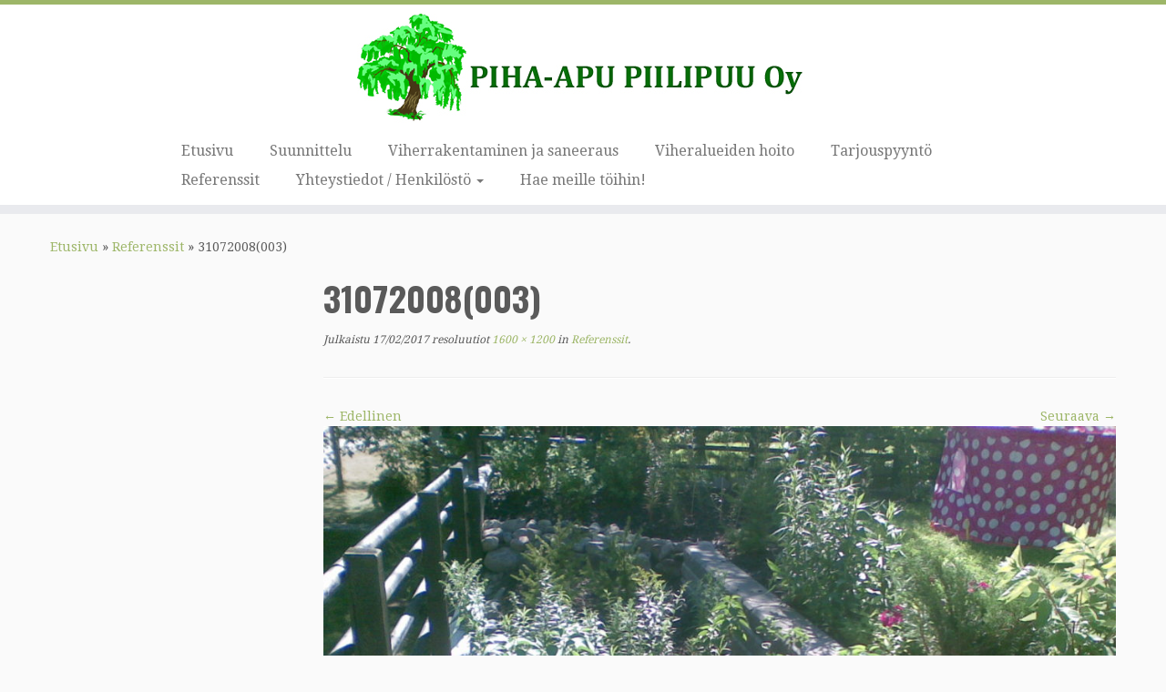

--- FILE ---
content_type: text/html; charset=UTF-8
request_url: https://piilipuu.fi/referenssit/attachment/31072008003/
body_size: 10784
content:
<!DOCTYPE html>
<!--[if IE 7]>
<html class="ie ie7 no-js" lang="fi">
<![endif]-->
<!--[if IE 8]>
<html class="ie ie8 no-js" lang="fi">
<![endif]-->
<!--[if !(IE 7) | !(IE 8)  ]><!-->
<html class="no-js" lang="fi">
<!--<![endif]-->
	<head>
		<meta charset="UTF-8" />
		<meta http-equiv="X-UA-Compatible" content="IE=EDGE" />
		<meta name="viewport" content="width=device-width, initial-scale=1.0" />
        <link rel="profile"  href="https://gmpg.org/xfn/11" />
		<link rel="pingback" href="https://piilipuu.fi/xmlrpc.php" />
		<script>(function(html){html.className = html.className.replace(/\bno-js\b/,'js')})(document.documentElement);</script>
<meta name='robots' content='index, follow, max-image-preview:large, max-snippet:-1, max-video-preview:-1' />

	<!-- This site is optimized with the Yoast SEO plugin v26.7 - https://yoast.com/wordpress/plugins/seo/ -->
	<title>31072008(003) - Piha-apu Piilipuu Oy</title>
	<link rel="canonical" href="https://piilipuu.fi/referenssit/attachment/31072008003/" />
	<meta property="og:locale" content="fi_FI" />
	<meta property="og:type" content="article" />
	<meta property="og:title" content="31072008(003) - Piha-apu Piilipuu Oy" />
	<meta property="og:url" content="https://piilipuu.fi/referenssit/attachment/31072008003/" />
	<meta property="og:site_name" content="Piha-apu Piilipuu Oy" />
	<meta property="og:image" content="https://piilipuu.fi/referenssit/attachment/31072008003" />
	<meta property="og:image:width" content="1600" />
	<meta property="og:image:height" content="1200" />
	<meta property="og:image:type" content="image/jpeg" />
	<meta name="twitter:card" content="summary_large_image" />
	<script type="application/ld+json" class="yoast-schema-graph">{"@context":"https://schema.org","@graph":[{"@type":"WebPage","@id":"https://piilipuu.fi/referenssit/attachment/31072008003/","url":"https://piilipuu.fi/referenssit/attachment/31072008003/","name":"31072008(003) - Piha-apu Piilipuu Oy","isPartOf":{"@id":"https://piilipuu.fi/#website"},"primaryImageOfPage":{"@id":"https://piilipuu.fi/referenssit/attachment/31072008003/#primaryimage"},"image":{"@id":"https://piilipuu.fi/referenssit/attachment/31072008003/#primaryimage"},"thumbnailUrl":"https://piilipuu.fi/wp-content/uploads/2017/02/31072008003.jpg","datePublished":"2017-02-17T14:41:00+00:00","breadcrumb":{"@id":"https://piilipuu.fi/referenssit/attachment/31072008003/#breadcrumb"},"inLanguage":"fi","potentialAction":[{"@type":"ReadAction","target":["https://piilipuu.fi/referenssit/attachment/31072008003/"]}]},{"@type":"ImageObject","inLanguage":"fi","@id":"https://piilipuu.fi/referenssit/attachment/31072008003/#primaryimage","url":"https://piilipuu.fi/wp-content/uploads/2017/02/31072008003.jpg","contentUrl":"https://piilipuu.fi/wp-content/uploads/2017/02/31072008003.jpg","width":1600,"height":1200},{"@type":"BreadcrumbList","@id":"https://piilipuu.fi/referenssit/attachment/31072008003/#breadcrumb","itemListElement":[{"@type":"ListItem","position":1,"name":"Etusivu","item":"https://piilipuu.fi/"},{"@type":"ListItem","position":2,"name":"Referenssit","item":"https://piilipuu.fi/referenssit/"},{"@type":"ListItem","position":3,"name":"31072008(003)"}]},{"@type":"WebSite","@id":"https://piilipuu.fi/#website","url":"https://piilipuu.fi/","name":"Piha-apu Piilipuu Oy","description":"Viherosaamisen yritys.","publisher":{"@id":"https://piilipuu.fi/#organization"},"potentialAction":[{"@type":"SearchAction","target":{"@type":"EntryPoint","urlTemplate":"https://piilipuu.fi/?s={search_term_string}"},"query-input":{"@type":"PropertyValueSpecification","valueRequired":true,"valueName":"search_term_string"}}],"inLanguage":"fi"},{"@type":"Organization","@id":"https://piilipuu.fi/#organization","name":"Piha-apu Piilipuu Oy","url":"https://piilipuu.fi/","logo":{"@type":"ImageObject","inLanguage":"fi","@id":"https://piilipuu.fi/#/schema/logo/image/","url":"https://piilipuu.fi/wp-content/uploads/2017/02/Piilipuu-Logo-txt-kopio.jpg","contentUrl":"https://piilipuu.fi/wp-content/uploads/2017/02/Piilipuu-Logo-txt-kopio.jpg","width":496,"height":120,"caption":"Piha-apu Piilipuu Oy"},"image":{"@id":"https://piilipuu.fi/#/schema/logo/image/"}}]}</script>
	<!-- / Yoast SEO plugin. -->


<link rel='dns-prefetch' href='//fonts.googleapis.com' />
<link rel="alternate" type="application/rss+xml" title="Piha-apu Piilipuu Oy &raquo; syöte" href="https://piilipuu.fi/feed/" />
<link rel="alternate" type="application/rss+xml" title="Piha-apu Piilipuu Oy &raquo; kommenttien syöte" href="https://piilipuu.fi/comments/feed/" />
<link rel="alternate" title="oEmbed (JSON)" type="application/json+oembed" href="https://piilipuu.fi/wp-json/oembed/1.0/embed?url=https%3A%2F%2Fpiilipuu.fi%2Freferenssit%2Fattachment%2F31072008003%2F" />
<link rel="alternate" title="oEmbed (XML)" type="text/xml+oembed" href="https://piilipuu.fi/wp-json/oembed/1.0/embed?url=https%3A%2F%2Fpiilipuu.fi%2Freferenssit%2Fattachment%2F31072008003%2F&#038;format=xml" />
<style id='wp-img-auto-sizes-contain-inline-css' type='text/css'>
img:is([sizes=auto i],[sizes^="auto," i]){contain-intrinsic-size:3000px 1500px}
/*# sourceURL=wp-img-auto-sizes-contain-inline-css */
</style>
<link rel='stylesheet' id='tc-gfonts-css' href='//fonts.googleapis.com/css?family=Oswald:700%7CDroid+Serif:400' type='text/css' media='all' />
<style id='wp-emoji-styles-inline-css' type='text/css'>

	img.wp-smiley, img.emoji {
		display: inline !important;
		border: none !important;
		box-shadow: none !important;
		height: 1em !important;
		width: 1em !important;
		margin: 0 0.07em !important;
		vertical-align: -0.1em !important;
		background: none !important;
		padding: 0 !important;
	}
/*# sourceURL=wp-emoji-styles-inline-css */
</style>
<style id='wp-block-library-inline-css' type='text/css'>
:root{--wp-block-synced-color:#7a00df;--wp-block-synced-color--rgb:122,0,223;--wp-bound-block-color:var(--wp-block-synced-color);--wp-editor-canvas-background:#ddd;--wp-admin-theme-color:#007cba;--wp-admin-theme-color--rgb:0,124,186;--wp-admin-theme-color-darker-10:#006ba1;--wp-admin-theme-color-darker-10--rgb:0,107,160.5;--wp-admin-theme-color-darker-20:#005a87;--wp-admin-theme-color-darker-20--rgb:0,90,135;--wp-admin-border-width-focus:2px}@media (min-resolution:192dpi){:root{--wp-admin-border-width-focus:1.5px}}.wp-element-button{cursor:pointer}:root .has-very-light-gray-background-color{background-color:#eee}:root .has-very-dark-gray-background-color{background-color:#313131}:root .has-very-light-gray-color{color:#eee}:root .has-very-dark-gray-color{color:#313131}:root .has-vivid-green-cyan-to-vivid-cyan-blue-gradient-background{background:linear-gradient(135deg,#00d084,#0693e3)}:root .has-purple-crush-gradient-background{background:linear-gradient(135deg,#34e2e4,#4721fb 50%,#ab1dfe)}:root .has-hazy-dawn-gradient-background{background:linear-gradient(135deg,#faaca8,#dad0ec)}:root .has-subdued-olive-gradient-background{background:linear-gradient(135deg,#fafae1,#67a671)}:root .has-atomic-cream-gradient-background{background:linear-gradient(135deg,#fdd79a,#004a59)}:root .has-nightshade-gradient-background{background:linear-gradient(135deg,#330968,#31cdcf)}:root .has-midnight-gradient-background{background:linear-gradient(135deg,#020381,#2874fc)}:root{--wp--preset--font-size--normal:16px;--wp--preset--font-size--huge:42px}.has-regular-font-size{font-size:1em}.has-larger-font-size{font-size:2.625em}.has-normal-font-size{font-size:var(--wp--preset--font-size--normal)}.has-huge-font-size{font-size:var(--wp--preset--font-size--huge)}.has-text-align-center{text-align:center}.has-text-align-left{text-align:left}.has-text-align-right{text-align:right}.has-fit-text{white-space:nowrap!important}#end-resizable-editor-section{display:none}.aligncenter{clear:both}.items-justified-left{justify-content:flex-start}.items-justified-center{justify-content:center}.items-justified-right{justify-content:flex-end}.items-justified-space-between{justify-content:space-between}.screen-reader-text{border:0;clip-path:inset(50%);height:1px;margin:-1px;overflow:hidden;padding:0;position:absolute;width:1px;word-wrap:normal!important}.screen-reader-text:focus{background-color:#ddd;clip-path:none;color:#444;display:block;font-size:1em;height:auto;left:5px;line-height:normal;padding:15px 23px 14px;text-decoration:none;top:5px;width:auto;z-index:100000}html :where(.has-border-color){border-style:solid}html :where([style*=border-top-color]){border-top-style:solid}html :where([style*=border-right-color]){border-right-style:solid}html :where([style*=border-bottom-color]){border-bottom-style:solid}html :where([style*=border-left-color]){border-left-style:solid}html :where([style*=border-width]){border-style:solid}html :where([style*=border-top-width]){border-top-style:solid}html :where([style*=border-right-width]){border-right-style:solid}html :where([style*=border-bottom-width]){border-bottom-style:solid}html :where([style*=border-left-width]){border-left-style:solid}html :where(img[class*=wp-image-]){height:auto;max-width:100%}:where(figure){margin:0 0 1em}html :where(.is-position-sticky){--wp-admin--admin-bar--position-offset:var(--wp-admin--admin-bar--height,0px)}@media screen and (max-width:600px){html :where(.is-position-sticky){--wp-admin--admin-bar--position-offset:0px}}

/*# sourceURL=wp-block-library-inline-css */
</style><style id='global-styles-inline-css' type='text/css'>
:root{--wp--preset--aspect-ratio--square: 1;--wp--preset--aspect-ratio--4-3: 4/3;--wp--preset--aspect-ratio--3-4: 3/4;--wp--preset--aspect-ratio--3-2: 3/2;--wp--preset--aspect-ratio--2-3: 2/3;--wp--preset--aspect-ratio--16-9: 16/9;--wp--preset--aspect-ratio--9-16: 9/16;--wp--preset--color--black: #000000;--wp--preset--color--cyan-bluish-gray: #abb8c3;--wp--preset--color--white: #ffffff;--wp--preset--color--pale-pink: #f78da7;--wp--preset--color--vivid-red: #cf2e2e;--wp--preset--color--luminous-vivid-orange: #ff6900;--wp--preset--color--luminous-vivid-amber: #fcb900;--wp--preset--color--light-green-cyan: #7bdcb5;--wp--preset--color--vivid-green-cyan: #00d084;--wp--preset--color--pale-cyan-blue: #8ed1fc;--wp--preset--color--vivid-cyan-blue: #0693e3;--wp--preset--color--vivid-purple: #9b51e0;--wp--preset--gradient--vivid-cyan-blue-to-vivid-purple: linear-gradient(135deg,rgb(6,147,227) 0%,rgb(155,81,224) 100%);--wp--preset--gradient--light-green-cyan-to-vivid-green-cyan: linear-gradient(135deg,rgb(122,220,180) 0%,rgb(0,208,130) 100%);--wp--preset--gradient--luminous-vivid-amber-to-luminous-vivid-orange: linear-gradient(135deg,rgb(252,185,0) 0%,rgb(255,105,0) 100%);--wp--preset--gradient--luminous-vivid-orange-to-vivid-red: linear-gradient(135deg,rgb(255,105,0) 0%,rgb(207,46,46) 100%);--wp--preset--gradient--very-light-gray-to-cyan-bluish-gray: linear-gradient(135deg,rgb(238,238,238) 0%,rgb(169,184,195) 100%);--wp--preset--gradient--cool-to-warm-spectrum: linear-gradient(135deg,rgb(74,234,220) 0%,rgb(151,120,209) 20%,rgb(207,42,186) 40%,rgb(238,44,130) 60%,rgb(251,105,98) 80%,rgb(254,248,76) 100%);--wp--preset--gradient--blush-light-purple: linear-gradient(135deg,rgb(255,206,236) 0%,rgb(152,150,240) 100%);--wp--preset--gradient--blush-bordeaux: linear-gradient(135deg,rgb(254,205,165) 0%,rgb(254,45,45) 50%,rgb(107,0,62) 100%);--wp--preset--gradient--luminous-dusk: linear-gradient(135deg,rgb(255,203,112) 0%,rgb(199,81,192) 50%,rgb(65,88,208) 100%);--wp--preset--gradient--pale-ocean: linear-gradient(135deg,rgb(255,245,203) 0%,rgb(182,227,212) 50%,rgb(51,167,181) 100%);--wp--preset--gradient--electric-grass: linear-gradient(135deg,rgb(202,248,128) 0%,rgb(113,206,126) 100%);--wp--preset--gradient--midnight: linear-gradient(135deg,rgb(2,3,129) 0%,rgb(40,116,252) 100%);--wp--preset--font-size--small: 13px;--wp--preset--font-size--medium: 20px;--wp--preset--font-size--large: 36px;--wp--preset--font-size--x-large: 42px;--wp--preset--spacing--20: 0.44rem;--wp--preset--spacing--30: 0.67rem;--wp--preset--spacing--40: 1rem;--wp--preset--spacing--50: 1.5rem;--wp--preset--spacing--60: 2.25rem;--wp--preset--spacing--70: 3.38rem;--wp--preset--spacing--80: 5.06rem;--wp--preset--shadow--natural: 6px 6px 9px rgba(0, 0, 0, 0.2);--wp--preset--shadow--deep: 12px 12px 50px rgba(0, 0, 0, 0.4);--wp--preset--shadow--sharp: 6px 6px 0px rgba(0, 0, 0, 0.2);--wp--preset--shadow--outlined: 6px 6px 0px -3px rgb(255, 255, 255), 6px 6px rgb(0, 0, 0);--wp--preset--shadow--crisp: 6px 6px 0px rgb(0, 0, 0);}:where(.is-layout-flex){gap: 0.5em;}:where(.is-layout-grid){gap: 0.5em;}body .is-layout-flex{display: flex;}.is-layout-flex{flex-wrap: wrap;align-items: center;}.is-layout-flex > :is(*, div){margin: 0;}body .is-layout-grid{display: grid;}.is-layout-grid > :is(*, div){margin: 0;}:where(.wp-block-columns.is-layout-flex){gap: 2em;}:where(.wp-block-columns.is-layout-grid){gap: 2em;}:where(.wp-block-post-template.is-layout-flex){gap: 1.25em;}:where(.wp-block-post-template.is-layout-grid){gap: 1.25em;}.has-black-color{color: var(--wp--preset--color--black) !important;}.has-cyan-bluish-gray-color{color: var(--wp--preset--color--cyan-bluish-gray) !important;}.has-white-color{color: var(--wp--preset--color--white) !important;}.has-pale-pink-color{color: var(--wp--preset--color--pale-pink) !important;}.has-vivid-red-color{color: var(--wp--preset--color--vivid-red) !important;}.has-luminous-vivid-orange-color{color: var(--wp--preset--color--luminous-vivid-orange) !important;}.has-luminous-vivid-amber-color{color: var(--wp--preset--color--luminous-vivid-amber) !important;}.has-light-green-cyan-color{color: var(--wp--preset--color--light-green-cyan) !important;}.has-vivid-green-cyan-color{color: var(--wp--preset--color--vivid-green-cyan) !important;}.has-pale-cyan-blue-color{color: var(--wp--preset--color--pale-cyan-blue) !important;}.has-vivid-cyan-blue-color{color: var(--wp--preset--color--vivid-cyan-blue) !important;}.has-vivid-purple-color{color: var(--wp--preset--color--vivid-purple) !important;}.has-black-background-color{background-color: var(--wp--preset--color--black) !important;}.has-cyan-bluish-gray-background-color{background-color: var(--wp--preset--color--cyan-bluish-gray) !important;}.has-white-background-color{background-color: var(--wp--preset--color--white) !important;}.has-pale-pink-background-color{background-color: var(--wp--preset--color--pale-pink) !important;}.has-vivid-red-background-color{background-color: var(--wp--preset--color--vivid-red) !important;}.has-luminous-vivid-orange-background-color{background-color: var(--wp--preset--color--luminous-vivid-orange) !important;}.has-luminous-vivid-amber-background-color{background-color: var(--wp--preset--color--luminous-vivid-amber) !important;}.has-light-green-cyan-background-color{background-color: var(--wp--preset--color--light-green-cyan) !important;}.has-vivid-green-cyan-background-color{background-color: var(--wp--preset--color--vivid-green-cyan) !important;}.has-pale-cyan-blue-background-color{background-color: var(--wp--preset--color--pale-cyan-blue) !important;}.has-vivid-cyan-blue-background-color{background-color: var(--wp--preset--color--vivid-cyan-blue) !important;}.has-vivid-purple-background-color{background-color: var(--wp--preset--color--vivid-purple) !important;}.has-black-border-color{border-color: var(--wp--preset--color--black) !important;}.has-cyan-bluish-gray-border-color{border-color: var(--wp--preset--color--cyan-bluish-gray) !important;}.has-white-border-color{border-color: var(--wp--preset--color--white) !important;}.has-pale-pink-border-color{border-color: var(--wp--preset--color--pale-pink) !important;}.has-vivid-red-border-color{border-color: var(--wp--preset--color--vivid-red) !important;}.has-luminous-vivid-orange-border-color{border-color: var(--wp--preset--color--luminous-vivid-orange) !important;}.has-luminous-vivid-amber-border-color{border-color: var(--wp--preset--color--luminous-vivid-amber) !important;}.has-light-green-cyan-border-color{border-color: var(--wp--preset--color--light-green-cyan) !important;}.has-vivid-green-cyan-border-color{border-color: var(--wp--preset--color--vivid-green-cyan) !important;}.has-pale-cyan-blue-border-color{border-color: var(--wp--preset--color--pale-cyan-blue) !important;}.has-vivid-cyan-blue-border-color{border-color: var(--wp--preset--color--vivid-cyan-blue) !important;}.has-vivid-purple-border-color{border-color: var(--wp--preset--color--vivid-purple) !important;}.has-vivid-cyan-blue-to-vivid-purple-gradient-background{background: var(--wp--preset--gradient--vivid-cyan-blue-to-vivid-purple) !important;}.has-light-green-cyan-to-vivid-green-cyan-gradient-background{background: var(--wp--preset--gradient--light-green-cyan-to-vivid-green-cyan) !important;}.has-luminous-vivid-amber-to-luminous-vivid-orange-gradient-background{background: var(--wp--preset--gradient--luminous-vivid-amber-to-luminous-vivid-orange) !important;}.has-luminous-vivid-orange-to-vivid-red-gradient-background{background: var(--wp--preset--gradient--luminous-vivid-orange-to-vivid-red) !important;}.has-very-light-gray-to-cyan-bluish-gray-gradient-background{background: var(--wp--preset--gradient--very-light-gray-to-cyan-bluish-gray) !important;}.has-cool-to-warm-spectrum-gradient-background{background: var(--wp--preset--gradient--cool-to-warm-spectrum) !important;}.has-blush-light-purple-gradient-background{background: var(--wp--preset--gradient--blush-light-purple) !important;}.has-blush-bordeaux-gradient-background{background: var(--wp--preset--gradient--blush-bordeaux) !important;}.has-luminous-dusk-gradient-background{background: var(--wp--preset--gradient--luminous-dusk) !important;}.has-pale-ocean-gradient-background{background: var(--wp--preset--gradient--pale-ocean) !important;}.has-electric-grass-gradient-background{background: var(--wp--preset--gradient--electric-grass) !important;}.has-midnight-gradient-background{background: var(--wp--preset--gradient--midnight) !important;}.has-small-font-size{font-size: var(--wp--preset--font-size--small) !important;}.has-medium-font-size{font-size: var(--wp--preset--font-size--medium) !important;}.has-large-font-size{font-size: var(--wp--preset--font-size--large) !important;}.has-x-large-font-size{font-size: var(--wp--preset--font-size--x-large) !important;}
/*# sourceURL=global-styles-inline-css */
</style>

<style id='classic-theme-styles-inline-css' type='text/css'>
/*! This file is auto-generated */
.wp-block-button__link{color:#fff;background-color:#32373c;border-radius:9999px;box-shadow:none;text-decoration:none;padding:calc(.667em + 2px) calc(1.333em + 2px);font-size:1.125em}.wp-block-file__button{background:#32373c;color:#fff;text-decoration:none}
/*# sourceURL=/wp-includes/css/classic-themes.min.css */
</style>
<link rel='stylesheet' id='customizr-fa-css' href='https://piilipuu.fi/wp-content/themes/customizr/assets/shared/fonts/fa/css/fontawesome-all.min.css?ver=4.4.24' type='text/css' media='all' />
<link rel='stylesheet' id='customizr-common-css' href='https://piilipuu.fi/wp-content/themes/customizr/inc/assets/css/tc_common.min.css?ver=4.4.24' type='text/css' media='all' />
<link rel='stylesheet' id='customizr-skin-css' href='https://piilipuu.fi/wp-content/themes/customizr/inc/assets/css/green.min.css?ver=4.4.24' type='text/css' media='all' />
<style id='customizr-skin-inline-css' type='text/css'>

                  .site-title,.site-description,h1,h2,h3,.tc-dropcap {
                    font-family : 'Oswald';
                    font-weight : 700;
                  }

                  body,.navbar .nav>li>a {
                    font-family : 'Droid Serif';
                    font-weight : 400;
                  }
table { border-collapse: separate; }
                           body table { border-collapse: collapse; }
                          
.social-links .social-icon:before { content: none } 
.sticky-enabled .tc-shrink-on .site-logo img {
    					height:30px!important;width:auto!important
    				}

    				.sticky-enabled .tc-shrink-on .brand .site-title {
    					font-size:0.6em;opacity:0.8;line-height:1.2em
    				}

.site-logo img.sticky {
                display: none;
             }

            .sticky-enabled .tc-sticky-logo-on .site-logo img {
                display: none;
             }

            .sticky-enabled .tc-sticky-logo-on .site-logo img.sticky{
                display: inline-block;
            }

.tc-slider-loader-wrapper{ display:none }
html.js .tc-slider-loader-wrapper { display: block }.no-csstransforms3d .tc-slider-loader-wrapper .tc-img-gif-loader {
                                                background: url('https://piilipuu.fi/wp-content/themes/customizr/assets/front/img/slider-loader.gif') no-repeat center center;
                                         }.tc-slider-loader-wrapper .tc-css-loader > div { border-color:#9db668; }
#tc-push-footer { display: none; visibility: hidden; }
         .tc-sticky-footer #tc-push-footer.sticky-footer-enabled { display: block; }
        

/*# sourceURL=customizr-skin-inline-css */
</style>
<link rel='stylesheet' id='customizr-style-css' href='https://piilipuu.fi/wp-content/themes/customizr/style.css?ver=4.4.24' type='text/css' media='all' />
<link rel='stylesheet' id='fancyboxcss-css' href='https://piilipuu.fi/wp-content/themes/customizr/assets/front/js/libs/fancybox/jquery.fancybox-1.3.4.min.css?ver=6.9' type='text/css' media='all' />
<script type="text/javascript" src="https://piilipuu.fi/wp-includes/js/jquery/jquery.min.js?ver=3.7.1" id="jquery-core-js"></script>
<script type="text/javascript" src="https://piilipuu.fi/wp-includes/js/jquery/jquery-migrate.min.js?ver=3.4.1" id="jquery-migrate-js"></script>
<script type="text/javascript" src="https://piilipuu.fi/wp-content/themes/customizr/assets/front/js/libs/modernizr.min.js?ver=4.4.24" id="modernizr-js"></script>
<script type="text/javascript" src="https://piilipuu.fi/wp-content/themes/customizr/assets/front/js/libs/fancybox/jquery.fancybox-1.3.4.min.js?ver=4.4.24" id="tc-fancybox-js"></script>
<script type="text/javascript" src="https://piilipuu.fi/wp-includes/js/underscore.min.js?ver=1.13.7" id="underscore-js"></script>
<script type="text/javascript" id="tc-scripts-js-extra">
/* <![CDATA[ */
var TCParams = {"_disabled":[],"FancyBoxState":"1","FancyBoxAutoscale":"1","SliderName":"","SliderDelay":"","SliderHover":"1","centerSliderImg":"1","SmoothScroll":{"Enabled":true,"Options":{"touchpadSupport":false}},"anchorSmoothScroll":"easeOutExpo","anchorSmoothScrollExclude":{"simple":["[class*=edd]",".tc-carousel-control",".carousel-control","[data-toggle=\"modal\"]","[data-toggle=\"dropdown\"]","[data-toggle=\"tooltip\"]","[data-toggle=\"popover\"]","[data-toggle=\"collapse\"]","[data-toggle=\"tab\"]","[data-toggle=\"pill\"]","[class*=upme]","[class*=um-]"],"deep":{"classes":[],"ids":[]}},"ReorderBlocks":"1","centerAllImg":"1","HasComments":"","LeftSidebarClass":".span3.left.tc-sidebar","RightSidebarClass":".span3.right.tc-sidebar","LoadModernizr":"1","stickyCustomOffset":{"_initial":0,"_scrolling":0,"options":{"_static":true,"_element":""}},"stickyHeader":"1","dropdowntoViewport":"1","timerOnScrollAllBrowsers":"1","extLinksStyle":"1","extLinksTargetExt":"","extLinksSkipSelectors":{"classes":["btn","button"],"ids":[]},"dropcapEnabled":"","dropcapWhere":{"post":"","page":""},"dropcapMinWords":"50","dropcapSkipSelectors":{"tags":["IMG","IFRAME","H1","H2","H3","H4","H5","H6","BLOCKQUOTE","UL","OL"],"classes":["btn","tc-placeholder-wrap"],"id":[]},"imgSmartLoadEnabled":"","imgSmartLoadOpts":{"parentSelectors":[".article-container",".__before_main_wrapper",".widget-front"],"opts":{"excludeImg":[".tc-holder-img"]}},"imgSmartLoadsForSliders":"","goldenRatio":"1.618","gridGoldenRatioLimit":"350","isSecondMenuEnabled":"","secondMenuRespSet":"in-sn-before","isParallaxOn":"1","parallaxRatio":"0.55","pluginCompats":[],"adminAjaxUrl":"https://piilipuu.fi/wp-admin/admin-ajax.php","ajaxUrl":"https://piilipuu.fi/?czrajax=1","frontNonce":{"id":"CZRFrontNonce","handle":"6f8a339e78"},"isDevMode":"","isModernStyle":"","i18n":{"Permanently dismiss":"Piilota lopullisesti"},"version":"4.4.24","frontNotifications":{"styleSwitcher":{"enabled":false,"content":"","dismissAction":"dismiss_style_switcher_note_front","ajaxUrl":"https://piilipuu.fi/wp-admin/admin-ajax.php"}}};
//# sourceURL=tc-scripts-js-extra
/* ]]> */
</script>
<script type="text/javascript" src="https://piilipuu.fi/wp-content/themes/customizr/inc/assets/js/tc-scripts.min.js?ver=4.4.24" id="tc-scripts-js"></script>
<link rel="https://api.w.org/" href="https://piilipuu.fi/wp-json/" /><link rel="alternate" title="JSON" type="application/json" href="https://piilipuu.fi/wp-json/wp/v2/media/105" /><link rel="EditURI" type="application/rsd+xml" title="RSD" href="https://piilipuu.fi/xmlrpc.php?rsd" />
<meta name="generator" content="WordPress 6.9" />
<link rel='shortlink' href='https://piilipuu.fi/?p=105' />
<link rel="icon" href="https://piilipuu.fi/wp-content/uploads/2017/02/cropped-Piilipuu-Logo-pieni-32x32.png" sizes="32x32" />
<link rel="icon" href="https://piilipuu.fi/wp-content/uploads/2017/02/cropped-Piilipuu-Logo-pieni-192x192.png" sizes="192x192" />
<link rel="apple-touch-icon" href="https://piilipuu.fi/wp-content/uploads/2017/02/cropped-Piilipuu-Logo-pieni-180x180.png" />
<meta name="msapplication-TileImage" content="https://piilipuu.fi/wp-content/uploads/2017/02/cropped-Piilipuu-Logo-pieni-270x270.png" />
	</head>
	
	<body class="attachment wp-singular attachment-template-default single single-attachment postid-105 attachmentid-105 attachment-jpeg wp-embed-responsive wp-theme-customizr tc-fade-hover-links tc-l-sidebar tc-center-images skin-green customizr-4-4-24 tc-sticky-header sticky-disabled tc-transparent-on-scroll no-navbar tc-regular-menu tc-sticky-footer" >
            <a class="screen-reader-text skip-link" href="#content">Skip to content</a>
        
    <div id="tc-page-wrap" class="">

  		
  	   	<header class="tc-header clearfix row-fluid tc-tagline-off tc-title-logo-on tc-sticky-logo-on tc-shrink-on tc-menu-on logo-centered tc-second-menu-in-sn-before-when-mobile">
  			
        <div class="brand span3 pull-left">
        <a class="site-logo" href="https://piilipuu.fi/" aria-label="Piha-apu Piilipuu Oy | Viherosaamisen yritys."><img src="https://piilipuu.fi/wp-content/uploads/2017/02/Piilipuu-Logo-txt-kopio.jpg" alt="Takaisin etusivulle" width="496" height="120"  data-no-retina class=" attachment-4"/><img src="https://piilipuu.fi/wp-content/uploads/2017/02/Piilipuu-Logo-txt-kopio.jpg" alt="Takaisin etusivulle" width="496" height="120"  data-no-retina class="sticky attachment-4"/></a>        </div> <!-- brand span3 -->

              	<div class="navbar-wrapper clearfix span9 tc-submenu-fade tc-submenu-move tc-open-on-hover pull-menu-right">
        	<div class="navbar resp">
          		<div class="navbar-inner" role="navigation">
            		<div class="row-fluid">
              		<div class="nav-collapse collapse tc-hover-menu-wrapper"><div class="menu-menu2-container"><ul id="menu-menu2-2" class="nav tc-hover-menu"><li class="menu-item menu-item-type-post_type menu-item-object-page menu-item-home menu-item-181"><a href="https://piilipuu.fi/">Etusivu</a></li>
<li class="menu-item menu-item-type-post_type menu-item-object-page menu-item-63"><a href="https://piilipuu.fi/suunnittelu/">Suunnittelu</a></li>
<li class="menu-item menu-item-type-post_type menu-item-object-page menu-item-62"><a href="https://piilipuu.fi/viherrakentaminen-ja-saneeraus/">Viherrakentaminen ja saneeraus</a></li>
<li class="menu-item menu-item-type-post_type menu-item-object-page menu-item-61"><a href="https://piilipuu.fi/viheralueiden-hoito/">Viheralueiden hoito</a></li>
<li class="menu-item menu-item-type-post_type menu-item-object-page menu-item-60"><a href="https://piilipuu.fi/tarjouspyynto/">Tarjouspyyntö</a></li>
<li class="menu-item menu-item-type-post_type menu-item-object-page menu-item-59"><a href="https://piilipuu.fi/referenssit/">Referenssit</a></li>
<li class="menu-item menu-item-type-post_type menu-item-object-page menu-item-has-children dropdown menu-item-58"><a href="https://piilipuu.fi/yhteystiedot-henkilosto/">Yhteystiedot / Henkilöstö <strong class="caret"></strong></a>
<ul class="dropdown-menu">
	<li class="menu-item menu-item-type-post_type menu-item-object-page menu-item-56"><a href="https://piilipuu.fi/palautelomake/">Palautelomake</a></li>
</ul>
</li>
<li class="menu-item menu-item-type-post_type menu-item-object-page menu-item-57"><a href="https://piilipuu.fi/hae-meille-toihin/">Hae meille töihin!</a></li>
</ul></div></div><div class="btn-toggle-nav pull-right"><button type="button" class="btn menu-btn" data-toggle="collapse" data-target=".nav-collapse" title="Avaa valikko" aria-label="Avaa valikko"><span class="icon-bar"></span><span class="icon-bar"></span><span class="icon-bar"></span> </button></div>          			</div><!-- /.row-fluid -->
          		</div><!-- /.navbar-inner -->
        	</div><!-- /.navbar resp -->
      	</div><!-- /.navbar-wrapper -->
    	  		</header>
  		<div id="tc-reset-margin-top" class="container-fluid" style="margin-top:103px"></div><div id="main-wrapper" class="container">

    <div class="tc-hot-crumble container" role="navigation"><div class="row"><div class="span12"><div class="breadcrumb-trail breadcrumbs"><span class="trail-begin"><a href="https://piilipuu.fi" title="Piha-apu Piilipuu Oy" rel="home" class="trail-begin">Etusivu</a></span> <span class="sep">&raquo;</span> <a href="https://piilipuu.fi/referenssit/" title="Referenssit">Referenssit</a> <span class="sep">&raquo;</span> <span class="trail-end">31072008(003)</span></div></div></div></div>
    <div class="container" role="main">
        <div class="row column-content-wrapper">

            
        <div class="span3 left tc-sidebar">
           <div id="left" class="widget-area" role="complementary">
                          </div><!-- //#left or //#right -->
        </div><!--.tc-sidebar -->

        
                <div id="content" class="span9 article-container tc-gallery-style">

                    
                        
                                                                                    
                                                                    <article id="post-105" class="row-fluid format-image post-105 attachment type-attachment status-inherit czr-hentry">
                                                <header class="entry-header">
          <h1 class="entry-title ">31072008(003)</h1><div class="entry-meta"><span class="meta-prep meta-prep-entry-date">Julkaistu</span> <span class="entry-date"><time class="entry-date updated" datetime="17/02/2017">17/02/2017</time></span> resoluutiot<a href="https://piilipuu.fi/wp-content/uploads/2017/02/31072008003.jpg" title="Linkki täysikokoisiin kuviin"> 1600 &times; 1200</a> in<a href="https://piilipuu.fi/referenssit/" title="Takaisin kohteeseenReferenssit" rel="gallery"> Referenssit</a>.</div><hr class="featurette-divider __before_content">        </header>
                    <nav id="image-navigation" class="navigation">
                <span class="previous-image"><a href='https://piilipuu.fi/referenssit/attachment/31072008002/'>&larr; Edellinen</a></span>
                <span class="next-image"><a href='https://piilipuu.fi/referenssit/image17/'>Seuraava &rarr;</a></span>
            </nav><!-- //#image-navigation -->

            <section class="entry-content">

                <div class="entry-attachment">

                    <div class="attachment">
                        
                        
                            
                            <a href="https://piilipuu.fi/wp-content/uploads/2017/02/31072008003-1024x768.jpg" title="31072008(003)" class="grouped_elements" rel="tc-fancybox-group105"><img width="960" height="720" src="https://piilipuu.fi/wp-content/uploads/2017/02/31072008003.jpg" class="attachment-960x960 size-960x960" alt="" decoding="async" fetchpriority="high" srcset="https://piilipuu.fi/wp-content/uploads/2017/02/31072008003.jpg 1600w, https://piilipuu.fi/wp-content/uploads/2017/02/31072008003-300x225.jpg 300w, https://piilipuu.fi/wp-content/uploads/2017/02/31072008003-768x576.jpg 768w, https://piilipuu.fi/wp-content/uploads/2017/02/31072008003-1024x768.jpg 1024w" sizes="(max-width: 960px) 100vw, 960px" /></a>

                            <div id="hidden-attachment-list" style="display:none">

                                
                                    
                                    <a href="https://piilipuu.fi/wp-content/uploads/2017/02/ennen2-748x1024.jpg" title="ennen2" class="grouped_elements" rel="tc-fancybox-group105">https://piilipuu.fi/wp-content/uploads/2017/02/ennen2-748x1024.jpg</a>

                                
                                    
                                    <a href="https://piilipuu.fi/wp-content/uploads/2017/02/ennen3-1024x768.jpg" title="ennen3" class="grouped_elements" rel="tc-fancybox-group105">https://piilipuu.fi/wp-content/uploads/2017/02/ennen3-1024x768.jpg</a>

                                
                                    
                                    <a href="https://piilipuu.fi/wp-content/uploads/2017/02/etusivu-1024x765.jpg" title="etusivu" class="grouped_elements" rel="tc-fancybox-group105">https://piilipuu.fi/wp-content/uploads/2017/02/etusivu-1024x765.jpg</a>

                                
                                    
                                    <a href="https://piilipuu.fi/wp-content/uploads/2017/02/jälkeen1.jpg" title="jälkeen1" class="grouped_elements" rel="tc-fancybox-group105">https://piilipuu.fi/wp-content/uploads/2017/02/jälkeen1.jpg</a>

                                
                                    
                                    <a href="https://piilipuu.fi/wp-content/uploads/2017/02/jälkeen1_2.jpg" title="jälkeen1_2" class="grouped_elements" rel="tc-fancybox-group105">https://piilipuu.fi/wp-content/uploads/2017/02/jälkeen1_2.jpg</a>

                                
                                    
                                    <a href="https://piilipuu.fi/wp-content/uploads/2017/02/jälkeen3.jpg" title="jälkeen3" class="grouped_elements" rel="tc-fancybox-group105">https://piilipuu.fi/wp-content/uploads/2017/02/jälkeen3.jpg</a>

                                
                                    
                                    <a href="https://piilipuu.fi/wp-content/uploads/2017/02/jälkeen3_2.jpg" title="jälkeen3_2" class="grouped_elements" rel="tc-fancybox-group105">https://piilipuu.fi/wp-content/uploads/2017/02/jälkeen3_2.jpg</a>

                                
                                    
                                    <a href="https://piilipuu.fi/wp-content/uploads/2017/02/ennen1-765x1024.jpg" title="ennen1" class="grouped_elements" rel="tc-fancybox-group105">https://piilipuu.fi/wp-content/uploads/2017/02/ennen1-765x1024.jpg</a>

                                
                                    
                                    <a href="https://piilipuu.fi/wp-content/uploads/2017/02/cropped-etusivu-1024x604.jpg" title="cropped-etusivu.jpg" class="grouped_elements" rel="tc-fancybox-group105">https://piilipuu.fi/wp-content/uploads/2017/02/cropped-etusivu-1024x604.jpg</a>

                                
                                    
                                    <a href="https://piilipuu.fi/wp-content/uploads/2017/02/07052008-1024x768.jpg" title="07052008" class="grouped_elements" rel="tc-fancybox-group105">https://piilipuu.fi/wp-content/uploads/2017/02/07052008-1024x768.jpg</a>

                                
                                    
                                    <a href="https://piilipuu.fi/wp-content/uploads/2017/02/09052008001-1024x768.jpg" title="09052008(001)" class="grouped_elements" rel="tc-fancybox-group105">https://piilipuu.fi/wp-content/uploads/2017/02/09052008001-1024x768.jpg</a>

                                
                                    
                                    <a href="https://piilipuu.fi/wp-content/uploads/2017/02/31072008002-1024x768.jpg" title="31072008(002)" class="grouped_elements" rel="tc-fancybox-group105">https://piilipuu.fi/wp-content/uploads/2017/02/31072008002-1024x768.jpg</a>

                                
                                    
                                    <a href="https://piilipuu.fi/wp-content/uploads/2017/02/31072008003-1024x768.jpg" title="31072008(003)" class="grouped_elements" rel="tc-fancybox-group105">https://piilipuu.fi/wp-content/uploads/2017/02/31072008003-1024x768.jpg</a>

                                
                                    
                                    <a href="https://piilipuu.fi/wp-content/uploads/2017/02/Image17.jpg" title="Image17" class="grouped_elements" rel="tc-fancybox-group105">https://piilipuu.fi/wp-content/uploads/2017/02/Image17.jpg</a>

                                
                                    
                                    <a href="https://piilipuu.fi/wp-content/uploads/2017/02/Image18.jpg" title="Image18" class="grouped_elements" rel="tc-fancybox-group105">https://piilipuu.fi/wp-content/uploads/2017/02/Image18.jpg</a>

                                
                                    
                                    <a href="https://piilipuu.fi/wp-content/uploads/2017/02/Image19.jpg" title="Image19" class="grouped_elements" rel="tc-fancybox-group105">https://piilipuu.fi/wp-content/uploads/2017/02/Image19.jpg</a>

                                
                                    
                                    <a href="https://piilipuu.fi/wp-content/uploads/2017/02/Image21-1.jpg" title="Image21" class="grouped_elements" rel="tc-fancybox-group105">https://piilipuu.fi/wp-content/uploads/2017/02/Image21-1.jpg</a>

                                
                                    
                                    <a href="https://piilipuu.fi/wp-content/uploads/2017/02/Image24-1024x521.jpg" title="Image24" class="grouped_elements" rel="tc-fancybox-group105">https://piilipuu.fi/wp-content/uploads/2017/02/Image24-1024x521.jpg</a>

                                
                                    
                                    <a href="https://piilipuu.fi/wp-content/uploads/2017/02/Image26.jpg" title="Image26" class="grouped_elements" rel="tc-fancybox-group105">https://piilipuu.fi/wp-content/uploads/2017/02/Image26.jpg</a>

                                
                                    
                                    <a href="https://piilipuu.fi/wp-content/uploads/2017/02/Image27.jpg" title="Image27" class="grouped_elements" rel="tc-fancybox-group105">https://piilipuu.fi/wp-content/uploads/2017/02/Image27.jpg</a>

                                
                                    
                                    <a href="https://piilipuu.fi/wp-content/uploads/2017/02/Image28.jpg" title="Image28" class="grouped_elements" rel="tc-fancybox-group105">https://piilipuu.fi/wp-content/uploads/2017/02/Image28.jpg</a>

                                
                                    
                                    <a href="https://piilipuu.fi/wp-content/uploads/2017/02/Image29.jpg" title="Image29" class="grouped_elements" rel="tc-fancybox-group105">https://piilipuu.fi/wp-content/uploads/2017/02/Image29.jpg</a>

                                
                                    
                                    <a href="https://piilipuu.fi/wp-content/uploads/2017/02/Image31.jpg" title="Image31" class="grouped_elements" rel="tc-fancybox-group105">https://piilipuu.fi/wp-content/uploads/2017/02/Image31.jpg</a>

                                
                                    
                                    <a href="https://piilipuu.fi/wp-content/uploads/2017/02/Image32.jpg" title="Image32" class="grouped_elements" rel="tc-fancybox-group105">https://piilipuu.fi/wp-content/uploads/2017/02/Image32.jpg</a>

                                
                                    
                                    <a href="https://piilipuu.fi/wp-content/uploads/2017/02/siirtonurmi-1-948x1024.jpg" title="siirtonurmi" class="grouped_elements" rel="tc-fancybox-group105">https://piilipuu.fi/wp-content/uploads/2017/02/siirtonurmi-1-948x1024.jpg</a>

                                
                                    
                                    <a href="https://piilipuu.fi/wp-content/uploads/2017/02/työkalut-työssä.jpg" title="työkalut työssä" class="grouped_elements" rel="tc-fancybox-group105">https://piilipuu.fi/wp-content/uploads/2017/02/työkalut-työssä.jpg</a>

                                
                                    
                                    <a href="https://piilipuu.fi/wp-content/uploads/2017/02/IMG_20140326_090949-1-1024x768.jpg" title="IMG_20140326_090949 (1)" class="grouped_elements" rel="tc-fancybox-group105">https://piilipuu.fi/wp-content/uploads/2017/02/IMG_20140326_090949-1-1024x768.jpg</a>

                                
                                    
                                    <a href="https://piilipuu.fi/wp-content/uploads/2017/02/slider2-1-1024x487.jpg" title="slider2" class="grouped_elements" rel="tc-fancybox-group105">https://piilipuu.fi/wp-content/uploads/2017/02/slider2-1-1024x487.jpg</a>

                                
                                    
                                    <a href="https://piilipuu.fi/wp-content/uploads/2017/02/jälkeen2.jpg" title="jälkeen2" class="grouped_elements" rel="tc-fancybox-group105">https://piilipuu.fi/wp-content/uploads/2017/02/jälkeen2.jpg</a>

                                
                                    
                                    <a href="https://piilipuu.fi/wp-content/uploads/2017/02/cropped-jälkeen4_2-1024x558.jpg" title="cropped-jälkeen4_2.jpg" class="grouped_elements" rel="tc-fancybox-group105">https://piilipuu.fi/wp-content/uploads/2017/02/cropped-jälkeen4_2-1024x558.jpg</a>

                                
                                    
                                    <a href="https://piilipuu.fi/wp-content/uploads/2017/02/31072008001-1024x768.jpg" title="31072008(001)" class="grouped_elements" rel="tc-fancybox-group105">https://piilipuu.fi/wp-content/uploads/2017/02/31072008001-1024x768.jpg</a>

                                
                            </div><!-- //#hidden-attachment-list -->

                        
                        
                    </div><!-- .attachment -->

                </div><!-- .entry-attachment -->

            </section><!-- .entry-content -->

            
                                                </article>
                                
                            
                        
                    
<div id="comments" class="comments-area" >
	</div><!-- //#comments .comments-area -->

        
        
                                   <hr class="featurette-divider tc-mobile-separator">
                </div><!--.article-container -->

           
        </div><!--.row -->
    </div><!-- .container role: main -->

    <div id="tc-push-footer"></div>
</div><!-- //#main-wrapper -->

  		<!-- FOOTER -->
  		<footer id="footer" class="">
  		 		    				 <div class="colophon">
			 	<div class="container">
			 		<div class="row-fluid">
					    <div class="span3 social-block pull-left"><span class="social-links"><a rel="nofollow noopener noreferrer" class="social-icon icon-feed"  title="Tilaa RSS-syöte" aria-label="Tilaa RSS-syöte" href="https://piilipuu.fi/feed/rss/"  target="_blank" ><i class="fas fa-rss"></i></a></span></div><div class="span6 credits"><p>&middot; <span class="tc-copyright-text">&copy; 2026</span> <a href="https://piilipuu.fi" title="Piha-apu Piilipuu Oy" rel="bookmark">Piha-apu Piilipuu Oy</a> &middot; <span class="tc-wp-powered-text">Powered by</span> <a class="icon-wordpress" target="_blank" rel="noopener noreferrer" href="https://wordpress.org" title="Alustana WordPress"></a> &middot; <span class="tc-credits-text">Suunniteltu <a class="czr-designer-link" href="https://presscustomizr.com/customizr" title="Customizrilla">Customizrilla</a> </span> &middot;</p></div>	      			</div><!-- .row-fluid -->
	      		</div><!-- .container -->
	      	</div><!-- .colophon -->
	    	  		</footer>
    </div><!-- //#tc-page-wrapper -->
		<script type="speculationrules">
{"prefetch":[{"source":"document","where":{"and":[{"href_matches":"/*"},{"not":{"href_matches":["/wp-*.php","/wp-admin/*","/wp-content/uploads/*","/wp-content/*","/wp-content/plugins/*","/wp-content/themes/customizr/*","/*\\?(.+)"]}},{"not":{"selector_matches":"a[rel~=\"nofollow\"]"}},{"not":{"selector_matches":".no-prefetch, .no-prefetch a"}}]},"eagerness":"conservative"}]}
</script>
<script type="text/javascript" src="https://piilipuu.fi/wp-includes/js/jquery/ui/core.min.js?ver=1.13.3" id="jquery-ui-core-js"></script>
<script type="text/javascript" src="https://piilipuu.fi/wp-includes/js/jquery/ui/effect.min.js?ver=1.13.3" id="jquery-effects-core-js"></script>
<script id="wp-emoji-settings" type="application/json">
{"baseUrl":"https://s.w.org/images/core/emoji/17.0.2/72x72/","ext":".png","svgUrl":"https://s.w.org/images/core/emoji/17.0.2/svg/","svgExt":".svg","source":{"concatemoji":"https://piilipuu.fi/wp-includes/js/wp-emoji-release.min.js?ver=6.9"}}
</script>
<script type="module">
/* <![CDATA[ */
/*! This file is auto-generated */
const a=JSON.parse(document.getElementById("wp-emoji-settings").textContent),o=(window._wpemojiSettings=a,"wpEmojiSettingsSupports"),s=["flag","emoji"];function i(e){try{var t={supportTests:e,timestamp:(new Date).valueOf()};sessionStorage.setItem(o,JSON.stringify(t))}catch(e){}}function c(e,t,n){e.clearRect(0,0,e.canvas.width,e.canvas.height),e.fillText(t,0,0);t=new Uint32Array(e.getImageData(0,0,e.canvas.width,e.canvas.height).data);e.clearRect(0,0,e.canvas.width,e.canvas.height),e.fillText(n,0,0);const a=new Uint32Array(e.getImageData(0,0,e.canvas.width,e.canvas.height).data);return t.every((e,t)=>e===a[t])}function p(e,t){e.clearRect(0,0,e.canvas.width,e.canvas.height),e.fillText(t,0,0);var n=e.getImageData(16,16,1,1);for(let e=0;e<n.data.length;e++)if(0!==n.data[e])return!1;return!0}function u(e,t,n,a){switch(t){case"flag":return n(e,"\ud83c\udff3\ufe0f\u200d\u26a7\ufe0f","\ud83c\udff3\ufe0f\u200b\u26a7\ufe0f")?!1:!n(e,"\ud83c\udde8\ud83c\uddf6","\ud83c\udde8\u200b\ud83c\uddf6")&&!n(e,"\ud83c\udff4\udb40\udc67\udb40\udc62\udb40\udc65\udb40\udc6e\udb40\udc67\udb40\udc7f","\ud83c\udff4\u200b\udb40\udc67\u200b\udb40\udc62\u200b\udb40\udc65\u200b\udb40\udc6e\u200b\udb40\udc67\u200b\udb40\udc7f");case"emoji":return!a(e,"\ud83e\u1fac8")}return!1}function f(e,t,n,a){let r;const o=(r="undefined"!=typeof WorkerGlobalScope&&self instanceof WorkerGlobalScope?new OffscreenCanvas(300,150):document.createElement("canvas")).getContext("2d",{willReadFrequently:!0}),s=(o.textBaseline="top",o.font="600 32px Arial",{});return e.forEach(e=>{s[e]=t(o,e,n,a)}),s}function r(e){var t=document.createElement("script");t.src=e,t.defer=!0,document.head.appendChild(t)}a.supports={everything:!0,everythingExceptFlag:!0},new Promise(t=>{let n=function(){try{var e=JSON.parse(sessionStorage.getItem(o));if("object"==typeof e&&"number"==typeof e.timestamp&&(new Date).valueOf()<e.timestamp+604800&&"object"==typeof e.supportTests)return e.supportTests}catch(e){}return null}();if(!n){if("undefined"!=typeof Worker&&"undefined"!=typeof OffscreenCanvas&&"undefined"!=typeof URL&&URL.createObjectURL&&"undefined"!=typeof Blob)try{var e="postMessage("+f.toString()+"("+[JSON.stringify(s),u.toString(),c.toString(),p.toString()].join(",")+"));",a=new Blob([e],{type:"text/javascript"});const r=new Worker(URL.createObjectURL(a),{name:"wpTestEmojiSupports"});return void(r.onmessage=e=>{i(n=e.data),r.terminate(),t(n)})}catch(e){}i(n=f(s,u,c,p))}t(n)}).then(e=>{for(const n in e)a.supports[n]=e[n],a.supports.everything=a.supports.everything&&a.supports[n],"flag"!==n&&(a.supports.everythingExceptFlag=a.supports.everythingExceptFlag&&a.supports[n]);var t;a.supports.everythingExceptFlag=a.supports.everythingExceptFlag&&!a.supports.flag,a.supports.everything||((t=a.source||{}).concatemoji?r(t.concatemoji):t.wpemoji&&t.twemoji&&(r(t.twemoji),r(t.wpemoji)))});
//# sourceURL=https://piilipuu.fi/wp-includes/js/wp-emoji-loader.min.js
/* ]]> */
</script>
<div id="tc-footer-btt-wrapper" class="tc-btt-wrapper right"><i class="btt-arrow"></i></div>	</body>
	</html>